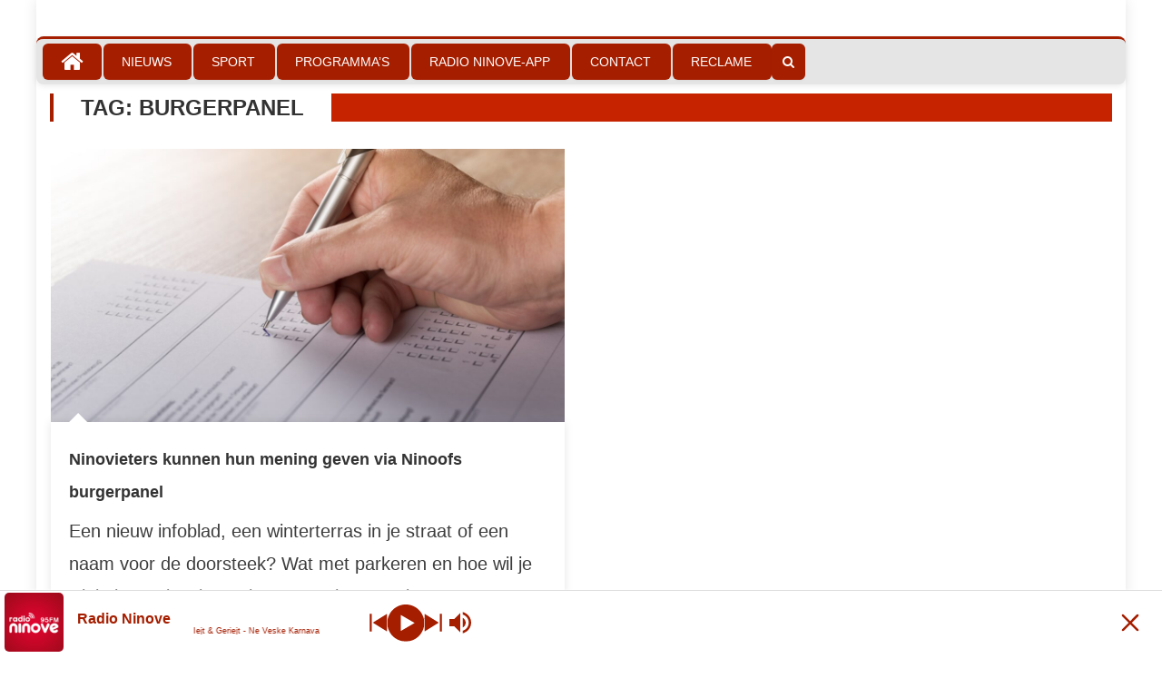

--- FILE ---
content_type: text/html; charset=UTF-8
request_url: https://www.radioninove.be/tag/burgerpanel/
body_size: 21280
content:
<!DOCTYPE html>
<html lang="nl-BE">
<head>
    <meta charset="UTF-8">
    <meta name="viewport" content="width=device-width, initial-scale=1">
    <link rel="profile" href="https://gmpg.org/xfn/11">
    <link rel="pingback" href="https://www.radioninove.be/xmlrpc.php">
    <meta name='robots' content='index, follow, max-image-preview:large, max-snippet:-1, max-video-preview:-1' />

	<!-- This site is optimized with the Yoast SEO plugin v26.8 - https://yoast.com/product/yoast-seo-wordpress/ -->
	<title>Burgerpanel Archieven - Radio Ninove</title>
	<link rel="canonical" href="https://www.radioninove.be/tag/burgerpanel/" />
	<meta property="og:locale" content="nl_BE" />
	<meta property="og:type" content="article" />
	<meta property="og:title" content="Burgerpanel Archieven - Radio Ninove" />
	<meta property="og:url" content="https://www.radioninove.be/tag/burgerpanel/" />
	<meta property="og:site_name" content="Radio Ninove" />
	<meta name="twitter:card" content="summary_large_image" />
	<script type="application/ld+json" class="yoast-schema-graph">{"@context":"https://schema.org","@graph":[{"@type":"CollectionPage","@id":"https://www.radioninove.be/tag/burgerpanel/","url":"https://www.radioninove.be/tag/burgerpanel/","name":"Burgerpanel Archieven - Radio Ninove","isPartOf":{"@id":"https://www.radioninove.be/#website"},"primaryImageOfPage":{"@id":"https://www.radioninove.be/tag/burgerpanel/#primaryimage"},"image":{"@id":"https://www.radioninove.be/tag/burgerpanel/#primaryimage"},"thumbnailUrl":"https://www.radioninove.be/wp-content/uploads/2021/04/writing-hand-pen-finger-paper-vote-544817-pxhere.com_.jpg","breadcrumb":{"@id":"https://www.radioninove.be/tag/burgerpanel/#breadcrumb"},"inLanguage":"nl-BE"},{"@type":"ImageObject","inLanguage":"nl-BE","@id":"https://www.radioninove.be/tag/burgerpanel/#primaryimage","url":"https://www.radioninove.be/wp-content/uploads/2021/04/writing-hand-pen-finger-paper-vote-544817-pxhere.com_.jpg","contentUrl":"https://www.radioninove.be/wp-content/uploads/2021/04/writing-hand-pen-finger-paper-vote-544817-pxhere.com_.jpg","width":1620,"height":1080,"caption":"© PxHere"},{"@type":"BreadcrumbList","@id":"https://www.radioninove.be/tag/burgerpanel/#breadcrumb","itemListElement":[{"@type":"ListItem","position":1,"name":"Home","item":"https://www.radioninove.be/"},{"@type":"ListItem","position":2,"name":"Burgerpanel"}]},{"@type":"WebSite","@id":"https://www.radioninove.be/#website","url":"https://www.radioninove.be/","name":"Radio Ninove","description":"Radio Ninove","publisher":{"@id":"https://www.radioninove.be/#organization"},"potentialAction":[{"@type":"SearchAction","target":{"@type":"EntryPoint","urlTemplate":"https://www.radioninove.be/?s={search_term_string}"},"query-input":{"@type":"PropertyValueSpecification","valueRequired":true,"valueName":"search_term_string"}}],"inLanguage":"nl-BE"},{"@type":"Organization","@id":"https://www.radioninove.be/#organization","name":"Radio Ninove","url":"https://www.radioninove.be/","logo":{"@type":"ImageObject","inLanguage":"nl-BE","@id":"https://www.radioninove.be/#/schema/logo/image/","url":"https://www.radioninove.be/wp-content/uploads/2021/01/RadioNinove_Logo-1024x724.png","contentUrl":"https://www.radioninove.be/wp-content/uploads/2021/01/RadioNinove_Logo-1024x724.png","width":1024,"height":724,"caption":"Radio Ninove"},"image":{"@id":"https://www.radioninove.be/#/schema/logo/image/"},"sameAs":["https://www.facebook.com/radioninove"]}]}</script>
	<!-- / Yoast SEO plugin. -->


<link rel='dns-prefetch' href='//cdn.jsdelivr.net' />
<link rel='dns-prefetch' href='//cdn.plyr.io' />
<link rel='dns-prefetch' href='//fonts.googleapis.com' />
<link rel="alternate" type="application/rss+xml" title="Radio Ninove &raquo; feed" href="https://www.radioninove.be/feed/" />
<link rel="alternate" type="application/rss+xml" title="Radio Ninove &raquo; reactiesfeed" href="https://www.radioninove.be/comments/feed/" />
<link rel="alternate" type="text/calendar" title="Radio Ninove &raquo; iCal feed" href="https://www.radioninove.be/agenda/?ical=1" />
<link rel="alternate" type="application/rss+xml" title="Radio Ninove &raquo; Burgerpanel tagfeed" href="https://www.radioninove.be/tag/burgerpanel/feed/" />
<style id='wp-img-auto-sizes-contain-inline-css' type='text/css'>
img:is([sizes=auto i],[sizes^="auto," i]){contain-intrinsic-size:3000px 1500px}
/*# sourceURL=wp-img-auto-sizes-contain-inline-css */
</style>
<link rel='stylesheet' id='twb-open-sans-css' href='https://fonts.googleapis.com/css?family=Open+Sans%3A300%2C400%2C500%2C600%2C700%2C800&#038;display=swap&#038;ver=533b826cbc9603dbfa27a29e7de927ef' type='text/css' media='all' />
<link rel='stylesheet' id='twb-global-css' href='https://usercontent.one/wp/www.radioninove.be/wp-content/plugins/slider-wd/booster/assets/css/global.css?ver=1.0.0&media=1768646972' type='text/css' media='all' />
<style id='wp-emoji-styles-inline-css' type='text/css'>

	img.wp-smiley, img.emoji {
		display: inline !important;
		border: none !important;
		box-shadow: none !important;
		height: 1em !important;
		width: 1em !important;
		margin: 0 0.07em !important;
		vertical-align: -0.1em !important;
		background: none !important;
		padding: 0 !important;
	}
/*# sourceURL=wp-emoji-styles-inline-css */
</style>
<link rel='stylesheet' id='wp-block-library-css' href='https://www.radioninove.be/wp-includes/css/dist/block-library/style.min.css?ver=533b826cbc9603dbfa27a29e7de927ef' type='text/css' media='all' />
<style id='global-styles-inline-css' type='text/css'>
:root{--wp--preset--aspect-ratio--square: 1;--wp--preset--aspect-ratio--4-3: 4/3;--wp--preset--aspect-ratio--3-4: 3/4;--wp--preset--aspect-ratio--3-2: 3/2;--wp--preset--aspect-ratio--2-3: 2/3;--wp--preset--aspect-ratio--16-9: 16/9;--wp--preset--aspect-ratio--9-16: 9/16;--wp--preset--color--black: #000000;--wp--preset--color--cyan-bluish-gray: #abb8c3;--wp--preset--color--white: #ffffff;--wp--preset--color--pale-pink: #f78da7;--wp--preset--color--vivid-red: #cf2e2e;--wp--preset--color--luminous-vivid-orange: #ff6900;--wp--preset--color--luminous-vivid-amber: #fcb900;--wp--preset--color--light-green-cyan: #7bdcb5;--wp--preset--color--vivid-green-cyan: #00d084;--wp--preset--color--pale-cyan-blue: #8ed1fc;--wp--preset--color--vivid-cyan-blue: #0693e3;--wp--preset--color--vivid-purple: #9b51e0;--wp--preset--gradient--vivid-cyan-blue-to-vivid-purple: linear-gradient(135deg,rgb(6,147,227) 0%,rgb(155,81,224) 100%);--wp--preset--gradient--light-green-cyan-to-vivid-green-cyan: linear-gradient(135deg,rgb(122,220,180) 0%,rgb(0,208,130) 100%);--wp--preset--gradient--luminous-vivid-amber-to-luminous-vivid-orange: linear-gradient(135deg,rgb(252,185,0) 0%,rgb(255,105,0) 100%);--wp--preset--gradient--luminous-vivid-orange-to-vivid-red: linear-gradient(135deg,rgb(255,105,0) 0%,rgb(207,46,46) 100%);--wp--preset--gradient--very-light-gray-to-cyan-bluish-gray: linear-gradient(135deg,rgb(238,238,238) 0%,rgb(169,184,195) 100%);--wp--preset--gradient--cool-to-warm-spectrum: linear-gradient(135deg,rgb(74,234,220) 0%,rgb(151,120,209) 20%,rgb(207,42,186) 40%,rgb(238,44,130) 60%,rgb(251,105,98) 80%,rgb(254,248,76) 100%);--wp--preset--gradient--blush-light-purple: linear-gradient(135deg,rgb(255,206,236) 0%,rgb(152,150,240) 100%);--wp--preset--gradient--blush-bordeaux: linear-gradient(135deg,rgb(254,205,165) 0%,rgb(254,45,45) 50%,rgb(107,0,62) 100%);--wp--preset--gradient--luminous-dusk: linear-gradient(135deg,rgb(255,203,112) 0%,rgb(199,81,192) 50%,rgb(65,88,208) 100%);--wp--preset--gradient--pale-ocean: linear-gradient(135deg,rgb(255,245,203) 0%,rgb(182,227,212) 50%,rgb(51,167,181) 100%);--wp--preset--gradient--electric-grass: linear-gradient(135deg,rgb(202,248,128) 0%,rgb(113,206,126) 100%);--wp--preset--gradient--midnight: linear-gradient(135deg,rgb(2,3,129) 0%,rgb(40,116,252) 100%);--wp--preset--font-size--small: 13px;--wp--preset--font-size--medium: 20px;--wp--preset--font-size--large: 36px;--wp--preset--font-size--x-large: 42px;--wp--preset--spacing--20: 0.44rem;--wp--preset--spacing--30: 0.67rem;--wp--preset--spacing--40: 1rem;--wp--preset--spacing--50: 1.5rem;--wp--preset--spacing--60: 2.25rem;--wp--preset--spacing--70: 3.38rem;--wp--preset--spacing--80: 5.06rem;--wp--preset--shadow--natural: 6px 6px 9px rgba(0, 0, 0, 0.2);--wp--preset--shadow--deep: 12px 12px 50px rgba(0, 0, 0, 0.4);--wp--preset--shadow--sharp: 6px 6px 0px rgba(0, 0, 0, 0.2);--wp--preset--shadow--outlined: 6px 6px 0px -3px rgb(255, 255, 255), 6px 6px rgb(0, 0, 0);--wp--preset--shadow--crisp: 6px 6px 0px rgb(0, 0, 0);}:where(.is-layout-flex){gap: 0.5em;}:where(.is-layout-grid){gap: 0.5em;}body .is-layout-flex{display: flex;}.is-layout-flex{flex-wrap: wrap;align-items: center;}.is-layout-flex > :is(*, div){margin: 0;}body .is-layout-grid{display: grid;}.is-layout-grid > :is(*, div){margin: 0;}:where(.wp-block-columns.is-layout-flex){gap: 2em;}:where(.wp-block-columns.is-layout-grid){gap: 2em;}:where(.wp-block-post-template.is-layout-flex){gap: 1.25em;}:where(.wp-block-post-template.is-layout-grid){gap: 1.25em;}.has-black-color{color: var(--wp--preset--color--black) !important;}.has-cyan-bluish-gray-color{color: var(--wp--preset--color--cyan-bluish-gray) !important;}.has-white-color{color: var(--wp--preset--color--white) !important;}.has-pale-pink-color{color: var(--wp--preset--color--pale-pink) !important;}.has-vivid-red-color{color: var(--wp--preset--color--vivid-red) !important;}.has-luminous-vivid-orange-color{color: var(--wp--preset--color--luminous-vivid-orange) !important;}.has-luminous-vivid-amber-color{color: var(--wp--preset--color--luminous-vivid-amber) !important;}.has-light-green-cyan-color{color: var(--wp--preset--color--light-green-cyan) !important;}.has-vivid-green-cyan-color{color: var(--wp--preset--color--vivid-green-cyan) !important;}.has-pale-cyan-blue-color{color: var(--wp--preset--color--pale-cyan-blue) !important;}.has-vivid-cyan-blue-color{color: var(--wp--preset--color--vivid-cyan-blue) !important;}.has-vivid-purple-color{color: var(--wp--preset--color--vivid-purple) !important;}.has-black-background-color{background-color: var(--wp--preset--color--black) !important;}.has-cyan-bluish-gray-background-color{background-color: var(--wp--preset--color--cyan-bluish-gray) !important;}.has-white-background-color{background-color: var(--wp--preset--color--white) !important;}.has-pale-pink-background-color{background-color: var(--wp--preset--color--pale-pink) !important;}.has-vivid-red-background-color{background-color: var(--wp--preset--color--vivid-red) !important;}.has-luminous-vivid-orange-background-color{background-color: var(--wp--preset--color--luminous-vivid-orange) !important;}.has-luminous-vivid-amber-background-color{background-color: var(--wp--preset--color--luminous-vivid-amber) !important;}.has-light-green-cyan-background-color{background-color: var(--wp--preset--color--light-green-cyan) !important;}.has-vivid-green-cyan-background-color{background-color: var(--wp--preset--color--vivid-green-cyan) !important;}.has-pale-cyan-blue-background-color{background-color: var(--wp--preset--color--pale-cyan-blue) !important;}.has-vivid-cyan-blue-background-color{background-color: var(--wp--preset--color--vivid-cyan-blue) !important;}.has-vivid-purple-background-color{background-color: var(--wp--preset--color--vivid-purple) !important;}.has-black-border-color{border-color: var(--wp--preset--color--black) !important;}.has-cyan-bluish-gray-border-color{border-color: var(--wp--preset--color--cyan-bluish-gray) !important;}.has-white-border-color{border-color: var(--wp--preset--color--white) !important;}.has-pale-pink-border-color{border-color: var(--wp--preset--color--pale-pink) !important;}.has-vivid-red-border-color{border-color: var(--wp--preset--color--vivid-red) !important;}.has-luminous-vivid-orange-border-color{border-color: var(--wp--preset--color--luminous-vivid-orange) !important;}.has-luminous-vivid-amber-border-color{border-color: var(--wp--preset--color--luminous-vivid-amber) !important;}.has-light-green-cyan-border-color{border-color: var(--wp--preset--color--light-green-cyan) !important;}.has-vivid-green-cyan-border-color{border-color: var(--wp--preset--color--vivid-green-cyan) !important;}.has-pale-cyan-blue-border-color{border-color: var(--wp--preset--color--pale-cyan-blue) !important;}.has-vivid-cyan-blue-border-color{border-color: var(--wp--preset--color--vivid-cyan-blue) !important;}.has-vivid-purple-border-color{border-color: var(--wp--preset--color--vivid-purple) !important;}.has-vivid-cyan-blue-to-vivid-purple-gradient-background{background: var(--wp--preset--gradient--vivid-cyan-blue-to-vivid-purple) !important;}.has-light-green-cyan-to-vivid-green-cyan-gradient-background{background: var(--wp--preset--gradient--light-green-cyan-to-vivid-green-cyan) !important;}.has-luminous-vivid-amber-to-luminous-vivid-orange-gradient-background{background: var(--wp--preset--gradient--luminous-vivid-amber-to-luminous-vivid-orange) !important;}.has-luminous-vivid-orange-to-vivid-red-gradient-background{background: var(--wp--preset--gradient--luminous-vivid-orange-to-vivid-red) !important;}.has-very-light-gray-to-cyan-bluish-gray-gradient-background{background: var(--wp--preset--gradient--very-light-gray-to-cyan-bluish-gray) !important;}.has-cool-to-warm-spectrum-gradient-background{background: var(--wp--preset--gradient--cool-to-warm-spectrum) !important;}.has-blush-light-purple-gradient-background{background: var(--wp--preset--gradient--blush-light-purple) !important;}.has-blush-bordeaux-gradient-background{background: var(--wp--preset--gradient--blush-bordeaux) !important;}.has-luminous-dusk-gradient-background{background: var(--wp--preset--gradient--luminous-dusk) !important;}.has-pale-ocean-gradient-background{background: var(--wp--preset--gradient--pale-ocean) !important;}.has-electric-grass-gradient-background{background: var(--wp--preset--gradient--electric-grass) !important;}.has-midnight-gradient-background{background: var(--wp--preset--gradient--midnight) !important;}.has-small-font-size{font-size: var(--wp--preset--font-size--small) !important;}.has-medium-font-size{font-size: var(--wp--preset--font-size--medium) !important;}.has-large-font-size{font-size: var(--wp--preset--font-size--large) !important;}.has-x-large-font-size{font-size: var(--wp--preset--font-size--x-large) !important;}
/*# sourceURL=global-styles-inline-css */
</style>

<style id='classic-theme-styles-inline-css' type='text/css'>
/*! This file is auto-generated */
.wp-block-button__link{color:#fff;background-color:#32373c;border-radius:9999px;box-shadow:none;text-decoration:none;padding:calc(.667em + 2px) calc(1.333em + 2px);font-size:1.125em}.wp-block-file__button{background:#32373c;color:#fff;text-decoration:none}
/*# sourceURL=/wp-includes/css/classic-themes.min.css */
</style>
<link rel='stylesheet' id='videojs-css' href='https://usercontent.one/wp/www.radioninove.be/wp-content/plugins/hls-player/public/css/video-js.min.css?ver=1.0.11&media=1768646972' type='text/css' media='all' />
<link rel='stylesheet' id='plyr-css-css' href='https://cdn.plyr.io/3.7.8/plyr.css?ver=533b826cbc9603dbfa27a29e7de927ef' type='text/css' media='all' />
<link rel='stylesheet' id='font-awesome-css' href='https://usercontent.one/wp/www.radioninove.be/wp-content/themes/eggnews/assets/lib/font-awesome/css/font-awesome.min.css?ver=4.7.0&media=1768646972' type='text/css' media='all' />
<link rel='stylesheet' id='eggnews-google-font-css' href='https://fonts.googleapis.com/css?family=Poppins&#038;ver=533b826cbc9603dbfa27a29e7de927ef' type='text/css' media='all' />
<link rel='stylesheet' id='eggnews-style-1-css' href='https://usercontent.one/wp/www.radioninove.be/wp-content/themes/eggnews/assets/css/eggnews.css?ver=1.4.19&media=1768646972' type='text/css' media='all' />
<link rel='stylesheet' id='eggnews-style-css' href='https://usercontent.one/wp/www.radioninove.be/wp-content/themes/eggnews/style.css?ver=1.4.19&media=1768646972' type='text/css' media='all' />
<link rel='stylesheet' id='eggnews-responsive-css' href='https://usercontent.one/wp/www.radioninove.be/wp-content/themes/eggnews/assets/css/eggnews-responsive.css?ver=1.4.19&media=1768646972' type='text/css' media='all' />
<link rel='stylesheet' id='rsfv-fallback-css' href='https://usercontent.one/wp/www.radioninove.be/wp-content/plugins/really-simple-featured-video/includes/Compatibility/Themes/Fallback/styles.css?media=1768646972?ver=1768158095' type='text/css' media='all' />
<link rel='stylesheet' id='fancybox-css' href='https://usercontent.one/wp/www.radioninove.be/wp-content/plugins/easy-fancybox/fancybox/1.5.4/jquery.fancybox.min.css?media=1768646972?ver=533b826cbc9603dbfa27a29e7de927ef' type='text/css' media='screen' />
<script type="text/javascript" src="https://www.radioninove.be/wp-includes/js/jquery/jquery.min.js?ver=3.7.1" id="jquery-core-js"></script>
<script type="text/javascript" src="https://www.radioninove.be/wp-includes/js/jquery/jquery-migrate.min.js?ver=3.4.1" id="jquery-migrate-js"></script>
<script type="text/javascript" src="https://usercontent.one/wp/www.radioninove.be/wp-content/plugins/slider-wd/booster/assets/js/circle-progress.js?ver=1.2.2&media=1768646972" id="twb-circle-js"></script>
<script type="text/javascript" id="twb-global-js-extra">
/* <![CDATA[ */
var twb = {"nonce":"468abade63","ajax_url":"https://www.radioninove.be/wp-admin/admin-ajax.php","plugin_url":"https://www.radioninove.be/wp-content/plugins/slider-wd/booster","href":"https://www.radioninove.be/wp-admin/admin.php?page=twb_slider_wd"};
var twb = {"nonce":"468abade63","ajax_url":"https://www.radioninove.be/wp-admin/admin-ajax.php","plugin_url":"https://www.radioninove.be/wp-content/plugins/slider-wd/booster","href":"https://www.radioninove.be/wp-admin/admin.php?page=twb_slider_wd"};
//# sourceURL=twb-global-js-extra
/* ]]> */
</script>
<script type="text/javascript" src="https://usercontent.one/wp/www.radioninove.be/wp-content/plugins/slider-wd/booster/assets/js/global.js?ver=1.0.0&media=1768646972" id="twb-global-js"></script>
<script type="text/javascript" src="https://usercontent.one/wp/www.radioninove.be/wp-content/plugins/hls-player/public/js/video.min.js?ver=1.0.11&media=1768646972" id="videojs-js"></script>
<link rel="https://api.w.org/" href="https://www.radioninove.be/wp-json/" /><link rel="alternate" title="JSON" type="application/json" href="https://www.radioninove.be/wp-json/wp/v2/tags/1071" /><link rel="EditURI" type="application/rsd+xml" title="RSD" href="https://www.radioninove.be/xmlrpc.php?rsd" />

<style>[class*=" icon-oc-"],[class^=icon-oc-]{speak:none;font-style:normal;font-weight:400;font-variant:normal;text-transform:none;line-height:1;-webkit-font-smoothing:antialiased;-moz-osx-font-smoothing:grayscale}.icon-oc-one-com-white-32px-fill:before{content:"901"}.icon-oc-one-com:before{content:"900"}#one-com-icon,.toplevel_page_onecom-wp .wp-menu-image{speak:none;display:flex;align-items:center;justify-content:center;text-transform:none;line-height:1;-webkit-font-smoothing:antialiased;-moz-osx-font-smoothing:grayscale}.onecom-wp-admin-bar-item>a,.toplevel_page_onecom-wp>.wp-menu-name{font-size:16px;font-weight:400;line-height:1}.toplevel_page_onecom-wp>.wp-menu-name img{width:69px;height:9px;}.wp-submenu-wrap.wp-submenu>.wp-submenu-head>img{width:88px;height:auto}.onecom-wp-admin-bar-item>a img{height:7px!important}.onecom-wp-admin-bar-item>a img,.toplevel_page_onecom-wp>.wp-menu-name img{opacity:.8}.onecom-wp-admin-bar-item.hover>a img,.toplevel_page_onecom-wp.wp-has-current-submenu>.wp-menu-name img,li.opensub>a.toplevel_page_onecom-wp>.wp-menu-name img{opacity:1}#one-com-icon:before,.onecom-wp-admin-bar-item>a:before,.toplevel_page_onecom-wp>.wp-menu-image:before{content:'';position:static!important;background-color:rgba(240,245,250,.4);border-radius:102px;width:18px;height:18px;padding:0!important}.onecom-wp-admin-bar-item>a:before{width:14px;height:14px}.onecom-wp-admin-bar-item.hover>a:before,.toplevel_page_onecom-wp.opensub>a>.wp-menu-image:before,.toplevel_page_onecom-wp.wp-has-current-submenu>.wp-menu-image:before{background-color:#76b82a}.onecom-wp-admin-bar-item>a{display:inline-flex!important;align-items:center;justify-content:center}#one-com-logo-wrapper{font-size:4em}#one-com-icon{vertical-align:middle}.imagify-welcome{display:none !important;}</style><meta name="onesignal-plugin" content="wordpress-3.8.0">
  <script src="https://cdn.onesignal.com/sdks/web/v16/OneSignalSDK.page.js" defer></script>
  <script>
          window.OneSignalDeferred = window.OneSignalDeferred || [];
          OneSignalDeferred.push(async function(OneSignal) {
            await OneSignal.init({
              appId: "bf917c6a-3659-4205-bd0c-64cb0329ea28",
              serviceWorkerOverrideForTypical: true,
              path: "https://www.radioninove.be/wp-content/plugins/onesignal-free-web-push-notifications/sdk_files/",
              serviceWorkerParam: { scope: "/wp-content/plugins/onesignal-free-web-push-notifications/sdk_files/push/onesignal/" },
              serviceWorkerPath: "OneSignalSDKWorker.js",
            });
          });

          // Unregister the legacy OneSignal service worker to prevent scope conflicts
          if (navigator.serviceWorker) {
            navigator.serviceWorker.getRegistrations().then((registrations) => {
              // Iterate through all registered service workers
              registrations.forEach((registration) => {
                // Check the script URL to identify the specific service worker
                if (registration.active && registration.active.scriptURL.includes('OneSignalSDKWorker.js.php')) {
                  // Unregister the service worker
                  registration.unregister().then((success) => {
                    if (success) {
                      console.log('OneSignalSW: Successfully unregistered:', registration.active.scriptURL);
                    } else {
                      console.log('OneSignalSW: Failed to unregister:', registration.active.scriptURL);
                    }
                  });
                }
              });
            }).catch((error) => {
              console.error('Error fetching service worker registrations:', error);
            });
        }
        </script>
<meta name="generator" content="performance-lab 4.0.1; plugins: webp-uploads">
<meta name="generator" content="webp-uploads 2.6.1">
<meta name="tec-api-version" content="v1"><meta name="tec-api-origin" content="https://www.radioninove.be"><link rel="alternate" href="https://www.radioninove.be/wp-json/tribe/events/v1/events/?tags=burgerpanel" /><!-- Analytics by WP Statistics - https://wp-statistics.com -->
		<style type="text/css">
			.category-button.teg-cat-522 a { background: #a51e00}
.category-button.teg-cat-522 a:hover { background: #730000}
.block-header.teg-cat-522 { border-left: 2px solid #a51e00 }
.rtl .block-header.teg-cat-522 { border-left: none; border-right: 2px solid #a51e00 }
.archive .page-header.teg-cat-522 { border-left: 4px solid #a51e00 }
.rtl.archive .page-header.teg-cat-522 { border-left: none; border-right: 4px solid #a51e00 }
#site-navigation ul li.teg-cat-522 { border-bottom-color: #a51e00 }
.category-button.teg-cat-337 a { background: #a51e00}
.category-button.teg-cat-337 a:hover { background: #730000}
.block-header.teg-cat-337 { border-left: 2px solid #a51e00 }
.rtl .block-header.teg-cat-337 { border-left: none; border-right: 2px solid #a51e00 }
.archive .page-header.teg-cat-337 { border-left: 4px solid #a51e00 }
.rtl.archive .page-header.teg-cat-337 { border-left: none; border-right: 4px solid #a51e00 }
#site-navigation ul li.teg-cat-337 { border-bottom-color: #a51e00 }
.category-button.teg-cat-346 a { background: #a51e00}
.category-button.teg-cat-346 a:hover { background: #730000}
.block-header.teg-cat-346 { border-left: 2px solid #a51e00 }
.rtl .block-header.teg-cat-346 { border-left: none; border-right: 2px solid #a51e00 }
.archive .page-header.teg-cat-346 { border-left: 4px solid #a51e00 }
.rtl.archive .page-header.teg-cat-346 { border-left: none; border-right: 4px solid #a51e00 }
#site-navigation ul li.teg-cat-346 { border-bottom-color: #a51e00 }
.category-button.teg-cat-338 a { background: #a51e00}
.category-button.teg-cat-338 a:hover { background: #730000}
.block-header.teg-cat-338 { border-left: 2px solid #a51e00 }
.rtl .block-header.teg-cat-338 { border-left: none; border-right: 2px solid #a51e00 }
.archive .page-header.teg-cat-338 { border-left: 4px solid #a51e00 }
.rtl.archive .page-header.teg-cat-338 { border-left: none; border-right: 4px solid #a51e00 }
#site-navigation ul li.teg-cat-338 { border-bottom-color: #a51e00 }
.category-button.teg-cat-2660 a { background: #a51e00}
.category-button.teg-cat-2660 a:hover { background: #730000}
.block-header.teg-cat-2660 { border-left: 2px solid #a51e00 }
.rtl .block-header.teg-cat-2660 { border-left: none; border-right: 2px solid #a51e00 }
.archive .page-header.teg-cat-2660 { border-left: 4px solid #a51e00 }
.rtl.archive .page-header.teg-cat-2660 { border-left: none; border-right: 4px solid #a51e00 }
#site-navigation ul li.teg-cat-2660 { border-bottom-color: #a51e00 }
.category-button.teg-cat-438 a { background: #a51e00}
.category-button.teg-cat-438 a:hover { background: #730000}
.block-header.teg-cat-438 { border-left: 2px solid #a51e00 }
.rtl .block-header.teg-cat-438 { border-left: none; border-right: 2px solid #a51e00 }
.archive .page-header.teg-cat-438 { border-left: 4px solid #a51e00 }
.rtl.archive .page-header.teg-cat-438 { border-left: none; border-right: 4px solid #a51e00 }
#site-navigation ul li.teg-cat-438 { border-bottom-color: #a51e00 }
.category-button.teg-cat-339 a { background: #a51e00}
.category-button.teg-cat-339 a:hover { background: #730000}
.block-header.teg-cat-339 { border-left: 2px solid #a51e00 }
.rtl .block-header.teg-cat-339 { border-left: none; border-right: 2px solid #a51e00 }
.archive .page-header.teg-cat-339 { border-left: 4px solid #a51e00 }
.rtl.archive .page-header.teg-cat-339 { border-left: none; border-right: 4px solid #a51e00 }
#site-navigation ul li.teg-cat-339 { border-bottom-color: #a51e00 }
.category-button.teg-cat-344 a { background: #a51e00}
.category-button.teg-cat-344 a:hover { background: #730000}
.block-header.teg-cat-344 { border-left: 2px solid #a51e00 }
.rtl .block-header.teg-cat-344 { border-left: none; border-right: 2px solid #a51e00 }
.archive .page-header.teg-cat-344 { border-left: 4px solid #a51e00 }
.rtl.archive .page-header.teg-cat-344 { border-left: none; border-right: 4px solid #a51e00 }
#site-navigation ul li.teg-cat-344 { border-bottom-color: #a51e00 }
.category-button.teg-cat-340 a { background: #a51e00}
.category-button.teg-cat-340 a:hover { background: #730000}
.block-header.teg-cat-340 { border-left: 2px solid #a51e00 }
.rtl .block-header.teg-cat-340 { border-left: none; border-right: 2px solid #a51e00 }
.archive .page-header.teg-cat-340 { border-left: 4px solid #a51e00 }
.rtl.archive .page-header.teg-cat-340 { border-left: none; border-right: 4px solid #a51e00 }
#site-navigation ul li.teg-cat-340 { border-bottom-color: #a51e00 }
.category-button.teg-cat-345 a { background: #a51e00}
.category-button.teg-cat-345 a:hover { background: #730000}
.block-header.teg-cat-345 { border-left: 2px solid #a51e00 }
.rtl .block-header.teg-cat-345 { border-left: none; border-right: 2px solid #a51e00 }
.archive .page-header.teg-cat-345 { border-left: 4px solid #a51e00 }
.rtl.archive .page-header.teg-cat-345 { border-left: none; border-right: 4px solid #a51e00 }
#site-navigation ul li.teg-cat-345 { border-bottom-color: #a51e00 }
.category-button.teg-cat-319 a { background: #a51e00}
.category-button.teg-cat-319 a:hover { background: #730000}
.block-header.teg-cat-319 { border-left: 2px solid #a51e00 }
.rtl .block-header.teg-cat-319 { border-left: none; border-right: 2px solid #a51e00 }
.archive .page-header.teg-cat-319 { border-left: 4px solid #a51e00 }
.rtl.archive .page-header.teg-cat-319 { border-left: none; border-right: 4px solid #a51e00 }
#site-navigation ul li.teg-cat-319 { border-bottom-color: #a51e00 }
.category-button.teg-cat-299 a { background: #a51e00}
.category-button.teg-cat-299 a:hover { background: #730000}
.block-header.teg-cat-299 { border-left: 2px solid #a51e00 }
.rtl .block-header.teg-cat-299 { border-left: none; border-right: 2px solid #a51e00 }
.archive .page-header.teg-cat-299 { border-left: 4px solid #a51e00 }
.rtl.archive .page-header.teg-cat-299 { border-left: none; border-right: 4px solid #a51e00 }
#site-navigation ul li.teg-cat-299 { border-bottom-color: #a51e00 }
.category-button.teg-cat-341 a { background: #a51e00}
.category-button.teg-cat-341 a:hover { background: #730000}
.block-header.teg-cat-341 { border-left: 2px solid #a51e00 }
.rtl .block-header.teg-cat-341 { border-left: none; border-right: 2px solid #a51e00 }
.archive .page-header.teg-cat-341 { border-left: 4px solid #a51e00 }
.rtl.archive .page-header.teg-cat-341 { border-left: none; border-right: 4px solid #a51e00 }
#site-navigation ul li.teg-cat-341 { border-bottom-color: #a51e00 }
.category-button.teg-cat-347 a { background: #a51e00}
.category-button.teg-cat-347 a:hover { background: #730000}
.block-header.teg-cat-347 { border-left: 2px solid #a51e00 }
.rtl .block-header.teg-cat-347 { border-left: none; border-right: 2px solid #a51e00 }
.archive .page-header.teg-cat-347 { border-left: 4px solid #a51e00 }
.rtl.archive .page-header.teg-cat-347 { border-left: none; border-right: 4px solid #a51e00 }
#site-navigation ul li.teg-cat-347 { border-bottom-color: #a51e00 }
.category-button.teg-cat-343 a { background: #a51e00}
.category-button.teg-cat-343 a:hover { background: #730000}
.block-header.teg-cat-343 { border-left: 2px solid #a51e00 }
.rtl .block-header.teg-cat-343 { border-left: none; border-right: 2px solid #a51e00 }
.archive .page-header.teg-cat-343 { border-left: 4px solid #a51e00 }
.rtl.archive .page-header.teg-cat-343 { border-left: none; border-right: 4px solid #a51e00 }
#site-navigation ul li.teg-cat-343 { border-bottom-color: #a51e00 }
.category-button.teg-cat-298 a { background: #a51e00}
.category-button.teg-cat-298 a:hover { background: #730000}
.block-header.teg-cat-298 { border-left: 2px solid #a51e00 }
.rtl .block-header.teg-cat-298 { border-left: none; border-right: 2px solid #a51e00 }
.archive .page-header.teg-cat-298 { border-left: 4px solid #a51e00 }
.rtl.archive .page-header.teg-cat-298 { border-left: none; border-right: 4px solid #a51e00 }
#site-navigation ul li.teg-cat-298 { border-bottom-color: #a51e00 }
.category-button.teg-cat-2409 a { background: #a51e00}
.category-button.teg-cat-2409 a:hover { background: #730000}
.block-header.teg-cat-2409 { border-left: 2px solid #a51e00 }
.rtl .block-header.teg-cat-2409 { border-left: none; border-right: 2px solid #a51e00 }
.archive .page-header.teg-cat-2409 { border-left: 4px solid #a51e00 }
.rtl.archive .page-header.teg-cat-2409 { border-left: none; border-right: 4px solid #a51e00 }
#site-navigation ul li.teg-cat-2409 { border-bottom-color: #a51e00 }
.category-button.teg-cat-342 a { background: #a51e00}
.category-button.teg-cat-342 a:hover { background: #730000}
.block-header.teg-cat-342 { border-left: 2px solid #a51e00 }
.rtl .block-header.teg-cat-342 { border-left: none; border-right: 2px solid #a51e00 }
.archive .page-header.teg-cat-342 { border-left: 4px solid #a51e00 }
.rtl.archive .page-header.teg-cat-342 { border-left: none; border-right: 4px solid #a51e00 }
#site-navigation ul li.teg-cat-342 { border-bottom-color: #a51e00 }
.navigation .nav-links a,.bttn,button,input[type='button'],input[type='reset'],input[type='submit'],.navigation .nav-links a:hover,.bttn:hover,button,input[type='button']:hover,input[type='reset']:hover,input[type='submit']:hover,.edit-link .post-edit-link, .reply .comment-reply-link,.home-icon,.search-main,.header-search-wrapper .search-form-main .search-submit,.teg-slider-section .bx-controls a:hover,.widget_search .search-submit,.error404 .page-title,.archive.archive-classic .entry-title a:after,#teg-scrollup,.widget_tag_cloud .tagcloud a:hover,.sub-toggle,#site-navigation ul > li:hover > .sub-toggle, #site-navigation ul > li.current-menu-item .sub-toggle, #site-navigation ul > li.current-menu-ancestor .sub-toggle{ background:#a51e00} .breaking_news_wrap .bx-controls-direction a, .breaking_news_wrap .bx-controls-direction a:hover:before{color:#fff;}
.navigation .nav-links a,.bttn,button,input[type='button'],input[type='reset'],input[type='submit'],.widget_search .search-submit,.widget_tag_cloud .tagcloud a:hover{ border-color:#a51e00}
.comment-list .comment-body ,.header-search-wrapper .search-form-main{ border-top-color:#a51e00}
#site-navigation ul li,.header-search-wrapper .search-form-main:before{ border-bottom-color:#a51e00}
.archive .page-header,.block-header, .widget .widget-title-wrapper, .related-articles-wrapper .widget-title-wrapper{ border-left-color:#a51e00}
a,a:hover,a:focus,a:active,.entry-footer a:hover,.comment-author .fn .url:hover,#cancel-comment-reply-link,#cancel-comment-reply-link:before, .logged-in-as a,.top-menu ul li a:hover,#footer-navigation ul li a:hover,#site-navigation ul li a:hover,#site-navigation ul li.current-menu-item a,.teg-slider-section .slide-title a:hover,.featured-post-wrapper .featured-title a:hover,.eggnews_block_grid .post-title a:hover,.slider-meta-wrapper span:hover,.slider-meta-wrapper a:hover,.featured-meta-wrapper span:hover,.featured-meta-wrapper a:hover,.post-meta-wrapper > span:hover,.post-meta-wrapper span > a:hover ,.grid-posts-block .post-title a:hover,.list-posts-block .single-post-wrapper .post-content-wrapper .post-title a:hover,.column-posts-block .single-post-wrapper.secondary-post .post-content-wrapper .post-title a:hover,.widget a:hover::before,.widget li:hover::before,.entry-title a:hover,.entry-meta span a:hover,.post-readmore a:hover,.archive-classic .entry-title a:hover,
            .archive-columns .entry-title a:hover,.related-posts-wrapper .post-title a:hover, .widget .widget-title a:hover,.related-articles-wrapper .related-title a:hover { color:#a51e00}
#content .block-header,#content .widget .widget-title-wrapper,#content .related-articles-wrapper .widget-title-wrapper {background-color: #c62400;}
.block-header .block-title, .widget .widget-title, .related-articles-wrapper .related-title {background-color: #a51e00;}
.block-header, .widget .widget-title-wrapper, .related-articles-wrapper .widget-title-wrapper {border-left-color: #a51e00;border-bottom-color: #a51e00}
#content .block-header .block-title:after, #content .widget .widget-title:after, #content .related-articles-wrapper .related-title:after {border-bottom-color: #a51e00;border-bottom-color: #a51e00}
.archive .page-header {background-color: #c62400}
#site-navigation ul li.current-menu-item a,.bx-default-pager .bx-pager-item a.active {border-color: #a51e00}
.bottom-header-wrapper {border-color: #a51e00}
.top-menu ul li, .eggnews-ticker-wrapper ~ .top-header-section {border-color: #a51e00}
.ticker-caption, .breaking_news_wrap.fade .bx-controls-direction a.bx-next:hover, .breaking_news_wrap.fade .bx-controls-direction a.bx-prev:hover {background-color: #a51e00}
.ticker-content-wrapper .news-post a:hover, .eggnews-carousel .item .carousel-content-wrapper a:hover{color: #a51e00}
.eggnews-carousel .item .carousel-content-wrapper h3 a:hover, body .eggnews-carousel h3 a:hover, footer#colophon .eggnews-carousel h3 a:hover, footer#colophon a:hover, .widget a:hover, .breaking_news_wrap .article-content.feature_image .post-title a:hover{color: #a51e00}
.widget .owl-theme .owl-dots .owl-dot.active span{background: #a51e00}
.rtl #content .block-header .block-title::after, .rtl #content .related-articles-wrapper .related-title::after, .rtl #content .widget .widget-title::after{border-right-color: #a51e00}
		</style>
		<link rel="preconnect" href="//code.tidio.co">	<style type="text/css">
			.site-title,
		.site-description {
			position: absolute;
			clip: rect(1px, 1px, 1px, 1px);
		}
		</style>
	<style>
  .preroll-wrapper {
    max-width: 100%;
    aspect-ratio: 16/9;
    position: relative;
    margin-bottom: 1rem;
    background-color: black;
    overflow: hidden;
    cursor: pointer;
  }

  .preroll-wrapper video {
    width: 100%;
    height: 100%;
    display: none;
  }

  .preroll-thumbnail {
    width: 100%;
    height: 100%;
    object-fit: cover;
    display: block;
  }

  .play-overlay {
    position: absolute;
    inset: 0;
    display: flex;
    align-items: center;
    justify-content: center;
    z-index: 5;
    background: rgba(0, 0, 0, 0.4);
  }

  .play-overlay::before {
    content: '▶';
    font-size: 4rem;
    color: white;
  }
</style>

<script>
document.addEventListener('DOMContentLoaded', () => {
  const iframes = document.querySelectorAll('iframe[src*="youtube.com/embed"]');

  iframes.forEach((iframe) => {
    const videoIdMatch = iframe.src.match(/embed\/([a-zA-Z0-9_-]+)/);
    const videoId = videoIdMatch ? videoIdMatch[1] : null;
    if (!videoId) return;

    const wrapper = document.createElement('div');
    wrapper.className = 'preroll-wrapper';

    const thumb = document.createElement('img');
    thumb.className = 'preroll-thumbnail';
    thumb.src = `https://img.youtube.com/vi/${videoId}/hqdefault.jpg`;

    const video = document.createElement('video');
    video.src = 'https://www.radioninove.be/preroll.mp4';
    video.playsInline = true;

    const playOverlay = document.createElement('div');
    playOverlay.className = 'play-overlay';

    const parent = iframe.parentNode;
    parent.replaceChild(wrapper, iframe);

    wrapper.appendChild(thumb);
    wrapper.appendChild(video);
    wrapper.appendChild(playOverlay);

    const showIframe = () => {
      video.style.display = 'none';
      playOverlay.style.display = 'none';
      thumb.style.display = 'none';

      // Nieuwe YouTube iframe pas nu aanmaken
      const ytIframe = document.createElement('iframe');
      ytIframe.src = `https://www.youtube.com/embed/${videoId}?autoplay=1&rel=0`;
      ytIframe.allow = 'autoplay; encrypted-media';
      ytIframe.frameBorder = 0;
      ytIframe.width = '100%';
      ytIframe.height = '100%';

      wrapper.appendChild(ytIframe);
    };

    const startPreroll = () => {
      thumb.style.display = 'none';
      playOverlay.style.display = 'none';
      video.style.display = 'block';

      // Statistiek triggeren bij start preroll
      fetch('https://www.radioninove.be/stats_video.php', { method: 'POST' })
        .then(response => response.json())
        .then(data => console.log('Preroll stats bijgewerkt:', data))
        .catch(err => console.error('Fout bij preroll-telling:', err));

      video.play().catch(console.error);
    };

    wrapper.addEventListener('click', () => {
      if (video.style.display === 'block') return; // preroll al afspelen
      startPreroll();
    });

    video.addEventListener('ended', showIframe);
  });
});
</script>
<link rel="icon" href="https://usercontent.one/wp/www.radioninove.be/wp-content/uploads/2021/03/cropped-RadioNinove_Logo_Instagram-32x32.png?media=1768646972" sizes="32x32" />
<link rel="icon" href="https://usercontent.one/wp/www.radioninove.be/wp-content/uploads/2021/03/cropped-RadioNinove_Logo_Instagram-192x192.png?media=1768646972" sizes="192x192" />
<link rel="apple-touch-icon" href="https://usercontent.one/wp/www.radioninove.be/wp-content/uploads/2021/03/cropped-RadioNinove_Logo_Instagram-180x180.png?media=1768646972" />
<meta name="msapplication-TileImage" content="https://usercontent.one/wp/www.radioninove.be/wp-content/uploads/2021/03/cropped-RadioNinove_Logo_Instagram-270x270.png?media=1768646972" />
		<style type="text/css" id="wp-custom-css">
			@media (max-width: 768px) {
    .logo-ads-wrapper {display: none;}
}

.top-header-section {display: none;}
}


#teg-scrollup { display: none !important; }

.single-entry-meta {display: none;}
.comments-link {display: none;}
.tags-links {display:none;}
.site-info{display: none;}
.lb24-component-ad{display: none;}
.lb24-base-topbar-container{display: none;}
.post-meta-wrapper{display: none;}
.post-cat-list{display: none;}


img.custom-logo {
     max-height: 130px !important;
	   max-width: 230px !important;
}

.block-header{width: 100%; overflow: hidden; border-radius: 55px; background-color: #a51e00;}

#content .block-header, #content .widget .widget-title-wrapper {background-color: #a51e00;}

#content .related-articles-wrapper .widget-title-wrapper {background-color: #a51e00; overflow: hidden; border-radius: 10px}

.single-post-wrapper {width: 100%; max-width: 464px; max-height: 235px; overflow: hidden; border-radius: 20px; box-shadow: 0 2px 8px 0 rgba(63,69,81,0.16); position: relative; z-index: 10;}

.custom-html-widget{width: 100%; overflow: hidden; border-radius: 20px;box-shadow: 0 2px 8px 0 rgba(63,69,81,0.16);}


.widget_media_image{width: 100%; overflow: hidden; border-radius: 20px;box-shadow: 0 2px 8px 0 rgba(63,69,81,0.16);}

.single-post-image{width: 100%; overflow: hidden; border-radius: 20px;box-shadow: 0 2px 8px 0 rgba(63,69,81,0.16);}

.post-thumb-wrapper{width: 100%; overflow: hidden; border-radius: 10px;box-shadow: 0 2px 8px 0 rgba(63,69,81,0.16);}

.wp-caption {border: 0px solid #ccc; margin-bottom: 2px; max-width: 100%;}

.slides {overflow: hidden; border-radius: 20px; will-change: transform; width: 100%;}

.eggnews_block_grid .post-content-wrapper {
  background: rgba(255, 255, 255, 0);
  padding: 10px;
}

body.home .rsfv-shortcode-wrapper {
  height: 235px;
}

body.home .preroll-wrapper {
  height: 235px;
  position: relative;
}

body.home .preroll-thumbnail {
  height: 160%;
  margin-top: -50px;
}

.single-post-wrapper figure {
  pointer-events: none;
}

.single-post-wrapper *:hover {
  color: white !important;
  text-decoration: none !important;
}

.eggnews_block_grid .post-content-wrapper .post-title a {
	text-shadow: 50px 50px 50px rgba(0, 0, 0, 0.8), 100px 0px 30px rgba(0, 0, 0, 0.9), 200px 0px 15px rgba(0, 0, 0, 0), 0px 0px 20px rgba(0, 0, 0, 1);}

post-content-wrapper {
  position: relative;
  z-index: 10; /* hoger dan de video/fade */
}

.post-content-wrapper .post-title {
  position: relative;
  z-index: 11; /* extra hoog voor zekerheid */
}

h1.entry-title {font-size: 40px; font-family: Arial, Helvetica Neue, Helvetica, sans-serif; text-transform: uppercase;}

.entry-content p {font-size: 20px; font-family: Arial, Helvetica Neue, Helvetica, sans-serif;}

.entry-content h4 {font-size: 20px; font-family: Arial, Helvetica Neue, Helvetica, sans-serif; text-transform: uppercase; color: #800000;}

.entry-content ul {font-size: 20px; font-family: Arial, Helvetica Neue, Helvetica, sans-serif;}

/* ================================ */
/* Menubar volledige breedte met grijze achtergrond */
/* ================================ */
#teg-menu-wrap,
.bottom-header-wrapper {
    width: 100%;
    background: #e5e5e5; /* lichtgrijze balk */
    box-shadow: 0 2px 6px rgba(0,0,0,0.08); /* subtiele schaduw */
    border-radius: 8px; 
    padding: 5px 10px;
}

/* Flex container voor desktop: home + navigation + search */
#teg-menu-wrap .teg-container {
    display: flex;
    align-items: center;
    justify-content: flex-start;
    gap: 10px;
}

/* Flex voor home, navigation en search */
#teg-menu-wrap .home-icon,
#teg-menu-wrap .main-navigation,
#teg-menu-wrap .header-search-wrapper {
    display: flex;
    align-items: center;
}

/* ================================ */
/* Home-icoon opgemaakt zoals menu-items */
/* ================================ */
#teg-menu-wrap .home-icon a {
    background: #a51e00; /* rood kadertje */
    color: #fff !important; /* icoon wit */
    height: 40px; /* gelijke hoogte */
    line-height: 40px;
    padding: 0 20px;
    border-radius: 6px;
    box-shadow: 0 1px 3px rgba(0,0,0,0.05);
    text-decoration: none;
    display: flex;
    justify-content: center; /* icoon centreren in kadertje */
    align-items: center;
    transition: all 0.2s;
    margin-left: -8px;
}

#teg-menu-wrap .home-icon a:hover {
    background: #fff; /* hover wit */
    color: #a51e00 !important; /* icoon rood */
}

#teg-menu-wrap .home-icon a i {
    color: #fff; /* standaard wit */
    font-size: 1.2em;
}

#teg-menu-wrap .home-icon a:hover i {
    color: #a51e00; /* hover rood */
}

/* ================================ */
/* Menu-items in kadertjes (links uitgelijnd) */
/* ================================ */
#teg-menu-wrap .main-navigation ul {
    display: flex;
    flex: 1;
    gap: 10px;
    padding: 0;
    margin: 0;
    list-style: none;
    width: 100%;
}

#teg-menu-wrap .main-navigation li {
    flex: 0 0 auto; /* voorkomt dat submenu’s geblokkeerd worden */
    position: relative; /* parent van submenu */
}

#teg-menu-wrap .main-navigation a {
    background: #a51e00;
    color: #fff !important;
    height: 40px;
    line-height: 40px;
    padding: 0 20px;
    border-radius: 6px;
    box-shadow: 0 1px 3px rgba(0,0,0,0.05);
    text-decoration: none;
    display: flex;
    justify-content: flex-start;
    align-items: center;
    width: 100%;
    white-space: nowrap;
    transition: all 0.2s;
}

#teg-menu-wrap .main-navigation a:hover {
    background: #fff;
    color: #a51e00 !important;
}

/* ================================ */
/* Dropdowns / Submenu links */
#teg-menu-wrap .main-navigation ul.sub-menu {
    position: absolute; /* laat dropdowns uitsteken */
    top: 100%;
    left: 0;
    display: none; /* standaard verborgen */
    flex-direction: column;
    background: #f2f2f2;
    border-radius: 6px;
    box-shadow: 0 2px 6px rgba(0,0,0,0.1);
    z-index: 999;
    min-width: 180px;
}

#teg-menu-wrap .main-navigation li.menu-item-has-children:hover > ul.sub-menu {
    display: flex !important; /* desktop hover */
    flex-direction: column;
}

/* Mobiel: submenu openen bij klik */
@media (max-width: 768px) {
    #teg-menu-wrap .main-navigation li.menu-item-has-children:focus-within > ul.sub-menu,
    #teg-menu-wrap .main-navigation li.menu-item-has-children:active > ul.sub-menu {
        display: flex !important;
        flex-direction: column;
    }
}

/* Sub-menu links dezelfde kleur */
#teg-menu-wrap .sub-menu a {
    color: #a51e00 !important;
}

/* ================================ */
/* Search-icoon in kadertje */
/* ================================ */
#teg-menu-wrap .header-search-wrapper .search-main {
    background: #a51e00;
    color: #fff !important;
    height: 40px;
    line-height: 40px;
    border-radius: 6px;
    box-shadow: 0 1px 3px rgba(0,0,0,0.05);
    display: flex;
    justify-content: center;
    align-items: center;
    padding: 0 12px;
    cursor: pointer;
    transition: all 0.2s;
}

#teg-menu-wrap .header-search-wrapper .search-main:hover {
    background: #fff;
    color: #a51e00 !important;
}

#teg-menu-wrap .header-search-wrapper .search-main i {
    color: #fff;
}

#teg-menu-wrap .header-search-wrapper .search-main:hover i {
    color: #a51e00;
}

#teg-menu-wrap .header-search-wrapper {
    margin-left: px;
}

/* ================================ */
/* Verwijder ongewenste rode achtergrond / pseudo-elementen home */
#teg-menu-wrap .home-icon,
#teg-menu-wrap .home-icon::before,
#teg-menu-wrap .home-icon::after {
    background: transparent !important;
    border: none !important;
    box-shadow: none !important;
    padding: 0 !important;
    margin: 0 !important;
    content: none !important;
}

/* ================================ */
/* Mobiel: hamburger + dropdown menu */
@media (max-width: 768px) {
    #teg-menu-wrap .teg-container {
        justify-content: space-between;
    }

    /* Verberg originele items op mobiel */
    #teg-menu-wrap .main-navigation,
    #teg-menu-wrap .header-search-wrapper {
        display: none;
    }

    /* Checkbox hack voor toggling */
    #menu-toggle-checkbox {
        display: none;
    }

    #menu-toggle-label {
        display: flex;
        justify-content: center;
        align-items: center;
        background: #a51e00;
        color: #fff;
        height: 40px;
        width: 40px;
        border-radius: 6px;
        cursor: pointer;
        font-size: 1.5em;
    }

    /* Toon menu-items en home-icoon als checkbox checked */
    #menu-toggle-checkbox:checked + #teg-menu-wrap .main-navigation,
    #menu-toggle-checkbox:checked + #teg-menu-wrap .header-search-wrapper,
    #menu-toggle-checkbox:checked + #teg-menu-wrap .home-icon {
        display: flex;
        flex-direction: column;
        gap: 10px;
        margin-top: 10px;
        background: #f2f2f2;
        padding: 10px;
        border-radius: 8px;
    }

    #menu-toggle-checkbox:checked + #teg-menu-wrap {
        flex-direction: column;
    }

    #menu-toggle-checkbox:checked + #teg-menu-wrap .home-icon {
        order: -1; /* zet bovenaan */
    }

    #teg-menu-wrap .main-navigation ul {
        flex-direction: column;
        gap: 10px;
        width: 100%;
    }

    #teg-menu-wrap .main-navigation li {
        flex: 0 0 auto;
    }

    /* Dropdown menu-items styling gelijk aan desktop */
    #teg-menu-wrap .main-navigation a {
        background: #a51e00;
        color: #fff !important;
        height: 40px;
        line-height: 40px;
        padding: 0 20px;
        border-radius: 6px;
        box-shadow: 0 1px 3px rgba(0,0,0,0.05);
        display: flex;
        align-items: center;
        justify-content: flex-start;
        width: 100%;
        transition: all 0.2s;
    }

    #teg-menu-wrap .main-navigation a:hover {
        background: #fff;
        color: #a51e00 !important;
    }

    /* Achtergrond van menu-container */
    .menu {
        background: #f2f2f2 !important;
        padding: 10px;
    }

    /* Achtergrond van de UL */
    .menu ul {
        background: #f2f2f2 !important;
        padding: 0;
        margin: 0;
    }

    /* Menu-links zelf */
    .menu a {
        background: #a51e00;
        color: #fff !important;
        display: block;
        padding: 10px 20px;
        margin-bottom: 8px;
        text-decoration: none;
        transition: all 0.2s;
    }

    .menu a:hover {
        background: #fff;
        color: #a51e00 !important;
    }

    /* Zorg dat buttons niet te breed zijn */
    #menu-toggle-label,
    #teg-menu-wrap .main-navigation a,
    #teg-menu-wrap .header-search-wrapper .search-main {
        max-width: 150px;
        margin: 0 auto;
    }

    /* Kleine padding/marge voor visuele ruimte */
    #teg-menu-wrap .main-navigation a,
    #teg-menu-wrap .header-search-wrapper .search-main {
        padding: 15px 15px;
    }
}

/* ================================ */
/* Slider / home content */
.home-slider,
.featured-slider-section, 
#home-slider {
    height: 300px;
    padding-top: 15px;
    margin-bottom: 20px;
}

@media (max-width: 768px) {
    .home-slider, 
    .featured-slider-section, 
    #home-slider {
        margin-bottom: 460px;
    }
}

/* ================================ */
/* Mobiel zichtbaar maken */
#custom_html-192 {
    display: none;
}

@media screen and (max-width: 767px) {
    #custom_html-192 {
        display: block;
    }
}

/* ================================ */
/* Logo beperken */
.logo-ads-wrapper .site-branding img {
    max-height: 100px !important;
    width: auto !important;
}

/* Slider banners beperken */
.logo-ads-wrapper .header-ads-wrapper img {
    max-height: 90px !important;
    width: auto !important;
    object-fit: contain;
}

/* Wrapper overflow verbergen */
.logo-ads-wrapper {
    overflow: hidden;
}

.lb24-base-news-title-text {font-size: 25px !important; font-family: Arial, Helvetica Neue, Helvetica, sans-serif !important;}

.lb24-base-news-content p {font-size: 20px !important; font-family: Arial, Helvetica Neue, Helvetica, sans-serif !important; line-height: 1.4 !important;}

.lb24-component-placeholder{display: none;}

.lb24-liveblog-white-label-icon,
.lb24-liveblog-white-label-bar {
  display: none !important;
}







/* ===== Radio Ninove – Agenda cards (The Events Calendar widget) ===== */

.tribe-events-widget-events-list__event-row {
  display: flex;
  align-items: center;
  background: #ffffff;
  border-radius: 12px;
  box-shadow: 0 4px 10px rgba(0,0,0,0.08);
  transition: transform 0.15s ease, box-shadow 0.15s ease;
}

.tribe-events-widget-events-list__events {
  display: flex;
  flex-direction: column;
  gap: 4px;
	
}

.tribe-events-widget-events-list__event-row:hover {
  transform: translateY(-1px);
  box-shadow: 0 6px 14px rgba(0,0,0,0.12);
}

/* Datum links */
.tribe-events-widget-events-list__event-date-tag {
  min-width: 64px;
  text-align: center;
  margin-right: 16px;
}

/* EXPLICIET de gevraagde elementen rood maken */
.tribe-common
.tribe-common-h2 {
  color: #a51e00 !important;
}

.tribe-events-widget .tribe-events-widget-events-list__event-date-tag-datetime {
  padding: 5px;
}

/* Extra typografie voor de dag */
.tribe-events-widget-events-list__event-date-tag-daynum {
  font-size: 30px;
  font-weight: 700;
  line-height: 1;
}

/* Maand iets kleiner */
.tribe-events-widget-events-list__event-date-tag-month {
  display: block;
  font-size: 13px;
  text-transform: uppercase;
  letter-spacing: 0.5px;
}

/* Rechterkant */
.tribe-events-widget-events-list__event-wrapper {
  flex: 1;
}

.tribe-events-widget-events-list__event-title {
  margin: 0;
  font-size: 16px;
  font-weight: 600;
}

.tribe-events-widget-events-list__event-title-link {
  color: #111;
  text-decoration: none;
}

.tribe-events-widget-events-list__event-title-link:hover {
  text-decoration: underline;
}

/* Uren en datumranges verbergen */
.tribe-events-widget-events-list__event-datetime-wrapper {
  display: none;
}

/* Mobiel */
@media (max-width: 480px) {
  .tribe-events-widget-events-list__event-row {
    padding: 12px 14px;
  }

  .tribe-events-widget-events-list__event-date-tag {
    min-width: 54px;
  }

  .tribe-events-widget-events-list__event-date-tag-daynum {
    font-size: 26px;
  }
}







/* Knop "Bekijk volledige kalender" */
.tribe-events-widget-events-list__view-more.tribe-common-b1.tribe-common-b2--min-medium a.tribe-events-widget-events-list__view-more-link {
  display: inline-block;
  background-color: #a51e00; /* rood */
  color: #ffffff; /* witte tekst */
  padding: 4px 25px; /* verticale en horizontale ruimte */
  border-radius: 8px; /* afgeronde hoeken */
  text-decoration: none;
  font-weight: 600;
  transition: background-color 0.2s ease, transform 0.15s ease;
}

/* Hover effect */
.tribe-events-widget-events-list__view-more.tribe-common-b1.tribe-common-b2--min-medium a.tribe-events-widget-events-list__view-more-link:hover {
  background-color: #a51e00; /* iets donkerder rood bij hover */
  transform: translateY(-2px); /* subtiel omhoog */
}

		</style>
			<!-- Fonts Plugin CSS - https://fontsplugin.com/ -->
	<style>
		:root {
--font-base: Arial, Helvetica Neue, Helvetica, sans-serif;
--font-headings: Arial, Helvetica Neue, Helvetica, sans-serif;
--font-input: Arial, Helvetica Neue, Helvetica, sans-serif;
}
body, #content, .entry-content, .post-content, .page-content, .post-excerpt, .entry-summary, .entry-excerpt, .widget-area, .widget, .sidebar, #sidebar, footer, .footer, #footer, .site-footer {
font-family: Arial, Helvetica Neue, Helvetica, sans-serif;
font-style: normal;
 }
#site-title, .site-title, #site-title a, .site-title a, .entry-title, .entry-title a, h1, h2, h3, h4, h5, h6, .widget-title, .elementor-heading-title {
font-family: Arial, Helvetica Neue, Helvetica, sans-serif;
font-style: normal;
 }
button, .button, input, select, textarea, .wp-block-button, .wp-block-button__link {
font-family: Arial, Helvetica Neue, Helvetica, sans-serif;
font-weight: 400;
 }
#site-title, .site-title, #site-title a, .site-title a, #site-logo, #site-logo a, #logo, #logo a, .logo, .logo a, .wp-block-site-title, .wp-block-site-title a {
font-family: Arial, Helvetica Neue, Helvetica, sans-serif;
 }
#site-description, .site-description, #site-tagline, .site-tagline, .wp-block-site-tagline {
font-family: Arial, Helvetica Neue, Helvetica, sans-serif;
 }
.menu, .page_item a, .menu-item a, .wp-block-navigation, .wp-block-navigation-item__content {
font-family: Arial, Helvetica Neue, Helvetica, sans-serif;
font-weight: 400;
 }
.entry-content, .entry-content p, .post-content, .page-content, .post-excerpt, .entry-summary, .entry-excerpt, .excerpt, .excerpt p, .type-post p, .type-page p, .wp-block-post-content, .wp-block-post-excerpt, .elementor, .elementor p {
font-family: Arial, Helvetica Neue, Helvetica, sans-serif;
 }
.wp-block-post-title, .wp-block-post-title a, .entry-title, .entry-title a, .post-title, .post-title a, .page-title, .entry-content h1, #content h1, .type-post h1, .type-page h1, .elementor h1 {
font-family: Arial, Helvetica Neue, Helvetica, sans-serif;
font-style: normal;
font-weight: 700;
 }
.entry-content h2, .post-content h2, .page-content h2, #content h2, .type-post h2, .type-page h2, .elementor h2 {
font-family: Arial, Helvetica Neue, Helvetica, sans-serif;
 }
.entry-content h3, .post-content h3, .page-content h3, #content h3, .type-post h3, .type-page h3, .elementor h3 {
font-family: Arial, Helvetica Neue, Helvetica, sans-serif;
 }
.entry-content h4, .post-content h4, .page-content h4, #content h4, .type-post h4, .type-page h4, .elementor h4 {
font-family: Arial, Helvetica Neue, Helvetica, sans-serif;
font-weight: 700;
 }
.entry-content h5, .post-content h5, .page-content h5, #content h5, .type-post h5, .type-page h5, .elementor h5 {
font-family: Arial, Helvetica Neue, Helvetica, sans-serif;
 }
.entry-content h6, .post-content h6, .page-content h6, #content h6, .type-post h6, .type-page h6, .elementor h6 {
font-family: Arial, Helvetica Neue, Helvetica, sans-serif;
 }
blockquote, .wp-block-quote, blockquote p, .wp-block-quote p {
font-family: Arial, Helvetica Neue, Helvetica, sans-serif;
font-style: italic;
font-weight: 400;
 }
.widget-title, .widget-area h1, .widget-area h2, .widget-area h3, .widget-area h4, .widget-area h5, .widget-area h6, #secondary h1, #secondary h2, #secondary h3, #secondary h4, #secondary h5, #secondary h6 {
font-family: Arial, Helvetica Neue, Helvetica, sans-serif;
font-weight: 600;
 }
.widget-area, .widget, .sidebar, #sidebar, #secondary {
font-family: Arial, Helvetica Neue, Helvetica, sans-serif;
font-weight: 400;
 }
footer h1, footer h2, footer h3, footer h4, footer h5, footer h6, .footer h1, .footer h2, .footer h3, .footer h4, .footer h5, .footer h6, #footer h1, #footer h2, #footer h3, #footer h4, #footer h5, #footer h6 {
font-family: Arial, Helvetica Neue, Helvetica, sans-serif;
 }
footer, #footer, .footer, .site-footer {
font-family: Arial, Helvetica Neue, Helvetica, sans-serif;
 }
	</style>
	<!-- Fonts Plugin CSS -->
	<link rel='stylesheet' id='radio-player-css' href='https://usercontent.one/wp/www.radioninove.be/wp-content/plugins/radio-player/assets/css/frontend.css?ver=2.0.91&media=1768646972' type='text/css' media='all' />
<style id='radio-player-inline-css' type='text/css'>
div.radio-player .radio-player-song-title span.track-title { animation-duration: 10s; }
/*# sourceURL=radio-player-inline-css */
</style>
</head>

<body data-rsssl=1 class="archive tag tag-burgerpanel tag-1071 wp-theme-eggnews sp-easy-accordion-enabled tribe-no-js page-template-eggnews metaslider-plugin group-blog default_skin hfeed boxed_layout no-sidebar archive-columns">


<div id="page" class="site">
    
    <a class="skip-link screen-reader-text" href="#content">Skip to content</a>

    <header id="masthead" class="site-header">

        <div class="custom-header">

		<div class="custom-header-media">
					</div>

</div><!-- .custom-header -->
        
        <div class="top-header-section">
            <div class="teg-container">
                <div class="top-left-header">
                                        <nav id="top-header-navigation" class="top-navigation">
                                            </nav>
                </div>
                            </div><!-- .teg-container -->
        </div><!-- .top-header-section -->

        <div class="logo-ads-wrapper clearfix">
            <div class="teg-container">
                <div class="site-branding">
                    
                                    </div><!-- .site-branding -->

                <div class="header-ads-wrapper ">
                                    </div><!-- .header-ads-wrapper -->
            </div><!-- .teg-container -->
        </div><!-- .logo-ads-wrapper -->

        <div id="teg-menu-wrap" class="bottom-header-wrapper clearfix">
            <div class="teg-container">
                <!-- MENUBAR AUDIO WIDGET -->
                <div class="home-icon"><a href="https://www.radioninove.be/" rel="home"><i class="fa fa-home"></i></a></div>
                <a href="javascript:void(0)" class="menu-toggle"><i class="fa fa-navicon"></i></a>

                <nav id="site-navigation" class="main-navigation">
                    <div class="menu"><ul><li id="menu-item-3146" class="menu-item menu-item-type-taxonomy menu-item-object-category menu-item-3146 teg-cat-319"><a href="https://www.radioninove.be/category/nieuws/">Nieuws</a></li>
<li id="menu-item-3159" class="menu-item menu-item-type-taxonomy menu-item-object-category menu-item-3159 teg-cat-298"><a href="https://www.radioninove.be/category/sportnieuws-ninove/">Sport</a></li>
<li id="menu-item-28034" class="menu-item menu-item-type-post_type menu-item-object-page menu-item-28034"><a href="https://www.radioninove.be/programmas/">Programma&#8217;s</a></li>
<li id="menu-item-8597" class="menu-item menu-item-type-post_type menu-item-object-page menu-item-8597"><a target="_blank" href="https://onelink.to/4jq6pq#new_tab">Radio Ninove-App</a></li>
<li id="menu-item-27319" class="menu-item menu-item-type-post_type menu-item-object-page menu-item-27319"><a href="https://www.radioninove.be/contact/">Contact</a></li>
<li id="menu-item-5070" class="menu-item menu-item-type-post_type menu-item-object-page menu-item-5070"><a href="https://www.radioninove.be/adverteren/">Reclame</a></li>
</ul></div>                </nav><!-- #site-navigation -->

                <div class="header-search-wrapper">
                    <span class="search-main"><i class="fa fa-search"></i></span>
                    <div class="search-form-main clearfix">
                        <form role="search" method="get" class="search-form" action="https://www.radioninove.be/">
				<label>
					<span class="screen-reader-text">Zoeken naar:</span>
					<input type="search" class="search-field" placeholder="Zoeken &hellip;" value="" name="s" />
				</label>
				<input type="submit" class="search-submit" value="Zoeken" />
			</form>                    </div>
                </div><!-- .header-search-wrapper -->
            </div><!-- .teg-container -->
        </div><!-- #teg-menu-wrap -->

    </header><!-- #masthead -->

        
    <div id="content" class="site-content">
        <div class="teg-container">
<div id="primary" class="content-area">
    <!-- AJAX content container -->
    <div id="ajax-content">
        <main id="main" class="site-main" role="main">

            
                <header class="page-header teg-cat-">
                    <h1 class="page-title teg-archive-title">Tag: <span>Burgerpanel</span></h1>
                </header><!-- .page-header -->

                
                <div class="archive-content-wrapper clearfix">
                    
<article id="post-6404" class="post-6404 post type-post status-publish format-standard has-post-thumbnail hentry category-nieuws category-nieuws-ninove tag-bevraging tag-burgerpanel tag-burgers tag-enquete tag-participatie">
    <!-- AJAX-wrapper: alleen dit deel wordt vervangen -->
    <div class="ajax-post-wrapper" id="ajax-content">
                    <div class="post-image">
                <a href="https://www.radioninove.be/ninovieters-kunnen-hun-mening-geven-via-ninoofs-burgerpanel/" title="Ninovieters kunnen hun mening geven via Ninoofs burgerpanel">
                    <figure><img width="1210" height="642" src="https://usercontent.one/wp/www.radioninove.be/wp-content/uploads/2021/04/writing-hand-pen-finger-paper-vote-544817-pxhere.com_-1210x642.jpg?media=1768646972" class="attachment-eggnews-single-large size-eggnews-single-large wp-post-image" alt="" decoding="async" fetchpriority="high" /></figure>
                </a>
            </div>
        
        <div class="archive-desc-wrapper clearfix">
            <header class="entry-header">
                            <div class="post-cat-list">
                                    <span class="category-button teg-cat-319"><a
                                href="https://www.radioninove.be/category/nieuws/">Nieuws</a></span>
                                        <span class="category-button teg-cat-299"><a
                                href="https://www.radioninove.be/category/nieuws-ninove/">Ninove</a></span>
                                </div>
            
                                    <h2 class="entry-title">
                        <a href="https://www.radioninove.be/ninovieters-kunnen-hun-mening-geven-via-ninoofs-burgerpanel/" rel="bookmark">
                            Ninovieters kunnen hun mening geven via Ninoofs burgerpanel                        </a>
                    </h2>
                            </header><!-- .entry-header -->

            <div class="entry-content">
                <p>Een nieuw infoblad, een winterterras in je straat of een naam voor de doorsteek? Wat met parkeren en hoe wil je winkelen? Ninovieters kunnen er hun mening over geven via het Ninoofse burgerpanel. </p>
            </div><!-- .entry-content -->

            <footer class="entry-footer">
                <div class="entry-meta">
                    <span class="posted-on"><span class="screen-reader-text">Posted on</span> <a href="https://www.radioninove.be/ninovieters-kunnen-hun-mening-geven-via-ninoofs-burgerpanel/" rel="bookmark"><time class="entry-date published" datetime="2021-11-09T18:04:14+01:00">9 november 2021</time><time class="updated" datetime="2021-11-10T16:53:54+01:00">10 november 2021</time></a></span><span class="byline"> <span class="screen-reader-text">Author</span> <span class="author vcard"><a class="url fn n" href="https://www.radioninove.be/author/robbe/">Robbe</a></span></span><span class="comments-link"><span>Reacties uitgeschakeld<span class="screen-reader-text"> voor Ninovieters kunnen hun mening geven via Ninoofs burgerpanel</span></span></span>                </div><!-- .entry-meta -->
                            </footer><!-- .entry-footer -->
        </div><!-- .archive-desc-wrapper -->
    </div><!-- #ajax-content -->
</article><!-- #post-## -->
                </div><!-- .archive-content-wrapper -->

            
        </main><!-- #main -->
    </div><!-- #ajax-content -->
</div><!-- #primary -->


		</div><!--.teg-container-->
	</div><!-- #content -->

	<footer id="colophon" class="site-footer">
				
			<div id="top-footer" class="footer-widgets-wrapper clearfix  column4">
	<div class="teg-container">
		<div class="footer-widgets-area clearfix">
            <div class="teg-footer-widget-wrapper clearfix">
            		<div class="teg-first-footer-widget teg-footer-widget">
            			<section id="media_image-47" class="widget widget_media_image"><div class="widget-title-wrapper"><h4 class="widget-title">enkaavee</h4></div><a href="https://www.enkaavee.be/"><img width="100" height="85" src="https://usercontent.one/wp/www.radioninove.be/wp-content/uploads/2021/06/Enkaavee-Logo-300x255.png?media=1768646972" class="image wp-image-4701  attachment-100x85 size-100x85" alt="" style="max-width: 100%; height: auto;" decoding="async" loading="lazy" srcset="https://usercontent.one/wp/www.radioninove.be/wp-content/uploads/2021/06/Enkaavee-Logo-300x255.png?media=1768646972 300w, https://usercontent.one/wp/www.radioninove.be/wp-content/uploads/2021/06/Enkaavee-Logo-1024x869.png?media=1768646972 1024w, https://usercontent.one/wp/www.radioninove.be/wp-content/uploads/2021/06/Enkaavee-Logo-768x652.png?media=1768646972 768w, https://usercontent.one/wp/www.radioninove.be/wp-content/uploads/2021/06/Enkaavee-Logo-1536x1304.png?media=1768646972 1536w, https://usercontent.one/wp/www.radioninove.be/wp-content/uploads/2021/06/Enkaavee-Logo.png?media=1768646972 1943w" sizes="auto, (max-width: 100px) 100vw, 100px" /></a></section>            		</div>
        		                        <div class="teg-second-footer-widget teg-footer-widget">
            			<section id="media_image-48" class="widget widget_media_image"><div class="widget-title-wrapper"><h4 class="widget-title">facebook</h4></div><a href="https://www.facebook.com/radioninove"><img width="80" height="81" src="https://usercontent.one/wp/www.radioninove.be/wp-content/uploads/2020/07/ico-facebook-150x150.png?media=1768646972" class="image wp-image-2804  attachment-80x81 size-80x81" alt="" style="max-width: 100%; height: auto;" title="facebook" decoding="async" loading="lazy" srcset="https://usercontent.one/wp/www.radioninove.be/wp-content/uploads/2020/07/ico-facebook-150x150.png?media=1768646972 150w, https://usercontent.one/wp/www.radioninove.be/wp-content/uploads/2020/07/ico-facebook.png?media=1768646972 168w" sizes="auto, (max-width: 80px) 100vw, 80px" /></a></section>            		</div>
                                                    <div class="teg-third-footer-widget teg-footer-widget">
                       <section id="media_image-49" class="widget widget_media_image"><div class="widget-title-wrapper"><h4 class="widget-title">instagram</h4></div><a href="https://www.instagram.com/radio.ninove/"><img width="80" height="81" src="https://usercontent.one/wp/www.radioninove.be/wp-content/uploads/2020/07/ico-instagram-150x150.png?media=1768646972" class="image wp-image-2805  attachment-80x81 size-80x81" alt="" style="max-width: 100%; height: auto;" decoding="async" loading="lazy" srcset="https://usercontent.one/wp/www.radioninove.be/wp-content/uploads/2020/07/ico-instagram-150x150.png?media=1768646972 150w, https://usercontent.one/wp/www.radioninove.be/wp-content/uploads/2020/07/ico-instagram.png?media=1768646972 168w" sizes="auto, (max-width: 80px) 100vw, 80px" /></a></section>                    </div>
                                                    <div class="teg-fourth-footer-widget teg-footer-widget">
                       <section id="text-66" class="widget widget_text"><div class="widget-title-wrapper"><h4 class="widget-title">contacteer ons</h4></div>			<div class="textwidget"><p>redactie@radioninove.be<br />
054 67 03 24<br />
Kaardeloodstraat 83<br />
9400 Ninove</p>
</div>
		</section>                    </div>
                            </div><!-- .teg-footer-widget-wrapper -->
		</div><!-- .footer-widgets-area -->
	</div><!-- .nt-container -->
</div><!-- #top-footer -->
		
		<div id="bottom-footer" class="sub-footer-wrapper clearfix">
			<div class="teg-container">
				<div class="site-info">
					<span class="copy-info">Radio Ninove</span>
					<span class="sep"> | </span>
					Eggnews by <a href="http://themeegg.com/">Theme Egg</a>.				</div><!-- .site-info -->
				<nav id="footer-navigation" class="sub-footer-navigation">
									</nav>
			</div>
		</div><!-- .sub-footer-wrapper -->
	</footer><!-- #colophon -->

	<div id="teg-scrollup" class="animated arrow-hide"><i class="fa fa-chevron-up"></i></div>

</div><!-- #page -->

<script type="speculationrules">
{"prefetch":[{"source":"document","where":{"and":[{"href_matches":"/*"},{"not":{"href_matches":["/wp-*.php","/wp-admin/*","/wp-content/uploads/*","/wp-content/*","/wp-content/plugins/*","/wp-content/themes/eggnews/*","/*\\?(.+)"]}},{"not":{"selector_matches":"a[rel~=\"nofollow\"]"}},{"not":{"selector_matches":".no-prefetch, .no-prefetch a"}}]},"eagerness":"conservative"}]}
</script>

		<script>
		( function ( body ) {
			'use strict';
			body.className = body.className.replace( /\btribe-no-js\b/, 'tribe-js' );
		} )( document.body );
		</script>
		<div class="radio_player" data-player-type="sticky" data-data="[base64]"></div><script> /* <![CDATA[ */var tribe_l10n_datatables = {"aria":{"sort_ascending":": activate to sort column ascending","sort_descending":": activate to sort column descending"},"length_menu":"Show _MENU_ entries","empty_table":"No data available in table","info":"Showing _START_ to _END_ of _TOTAL_ entries","info_empty":"Showing 0 to 0 of 0 entries","info_filtered":"(filtered from _MAX_ total entries)","zero_records":"No matching records found","search":"Search:","all_selected_text":"All items on this page were selected. ","select_all_link":"Select all pages","clear_selection":"Clear Selection.","pagination":{"all":"All","next":"Next","previous":"Previous"},"select":{"rows":{"0":"","_":": Selected %d rows","1":": Selected 1 row"}},"datepicker":{"dayNames":["zondag","maandag","dinsdag","woensdag","donderdag","vrijdag","zaterdag"],"dayNamesShort":["zo","ma","di","wo","do","vr","za"],"dayNamesMin":["Z","M","D","W","D","V","Z"],"monthNames":["januari","februari","maart","april","mei","juni","juli","augustus","september","oktober","november","december"],"monthNamesShort":["januari","februari","maart","april","mei","juni","juli","augustus","september","oktober","november","december"],"monthNamesMin":["jan","feb","mrt","apr","mei","jun","jul","aug","sep","okt","nov","dec"],"nextText":"Next","prevText":"Prev","currentText":"Today","closeText":"Done","today":"Today","clear":"Clear"}};/* ]]> */ </script><script type="text/javascript" src="https://usercontent.one/wp/www.radioninove.be/wp-content/plugins/the-events-calendar/common/build/js/user-agent.js?media=1768646972?ver=da75d0bdea6dde3898df" id="tec-user-agent-js"></script>
<script type="text/javascript" id="ab_auto_reload-js-extra">
/* <![CDATA[ */
var ab_reload = {"ab_div":"[\"100\",\"200\",\"105\"]","ab_delay":"[\"5\",\"5\",\"90\"]"};
//# sourceURL=ab_auto_reload-js-extra
/* ]]> */
</script>
<script type="text/javascript" src="https://usercontent.one/wp/www.radioninove.be/wp-content/plugins/wp-auto-reload-widgets/js/auto_reload.min.js?ver=1.1&media=1768646972" id="ab_auto_reload-js"></script>
<script type="text/javascript" src="https://cdn.jsdelivr.net/npm/hls.js@latest" id="hls-js-js"></script>
<script type="text/javascript" src="https://cdn.plyr.io/3.7.8/plyr.polyfilled.js" id="plyr-js-js"></script>
<script type="text/javascript" id="plyr-js-js-after">
/* <![CDATA[ */

        document.addEventListener('DOMContentLoaded', function () {

            const live = document.getElementById('livePlayer');
            const overlay = document.getElementById('playOverlay');
            const spinner = document.getElementById('loadingSpinner');

            const livestreamURL = 'https://stream.studiorex.be/stream1.m3u8';

            let hls;
            let heartbeatInterval;

            function getViewerId() {
                let id = localStorage.getItem('viewer_id');
                if (!id) {
                    id = crypto.randomUUID();
                    localStorage.setItem('viewer_id', id);
                }
                return id;
            }

            const viewerId = getViewerId();

            function sendHeartbeat() {
                fetch('https://www.radioninove.be/stats_live_viewers.php', {
                    method: 'POST',
                    headers: { 'Content-Type': 'application/json' },
                    body: JSON.stringify({ viewer_id: viewerId })
                }).catch(()=>{});
            }

            function startHeartbeat() {
                sendHeartbeat();
                heartbeatInterval = setInterval(sendHeartbeat, 30000);
            }

            overlay.addEventListener('click', function () {
                overlay.style.display = 'none';
                spinner.style.display = 'block';

                live.muted = false;
                live.style.display = 'block';

                const player = new Plyr(live, {
                    controls: ['play', 'mute', 'volume', 'fullscreen']
                });

                if (Hls.isSupported()) {
                    hls = new Hls();
                    hls.loadSource(livestreamURL);
                    hls.attachMedia(live);
                    hls.on(Hls.Events.MANIFEST_PARSED, function () {
                        spinner.style.display = 'none';
                        live.play().catch(()=>{});
                        startHeartbeat();
                    });
                } else if (live.canPlayType('application/vnd.apple.mpegurl')) {
                    live.src = livestreamURL;
                    spinner.style.display = 'none';
                    live.play().catch(()=>{});
                    startHeartbeat();
                }
            });

            window.addEventListener('beforeunload', () => {
                if (heartbeatInterval) clearInterval(heartbeatInterval);
            });
        });
    
//# sourceURL=plyr-js-js-after
/* ]]> */
</script>
<script type="text/javascript" src="https://usercontent.one/wp/www.radioninove.be/wp-content/themes/eggnews/assets/lib/bxslider/jquery.bxslider.min.js?ver=4.2.12&media=1768646972" id="jquery-bxslider-js"></script>
<script type="text/javascript" src="https://usercontent.one/wp/www.radioninove.be/wp-content/themes/eggnews/assets/lib/sticky/jquery.sticky.js?media=1768646972?ver=20150416" id="jquery-sticky-js"></script>
<script type="text/javascript" src="https://usercontent.one/wp/www.radioninove.be/wp-content/themes/eggnews/assets/lib/sticky/sticky-setting.js?media=1768646972?ver=20150309" id="eggnews-sticky-menu-setting-js"></script>
<script type="text/javascript" src="https://usercontent.one/wp/www.radioninove.be/wp-content/themes/eggnews/assets/js/custom-script.js?ver=1.4.19&media=1768646972" id="eggnews-custom-script-js"></script>
<script type="text/javascript" src="https://usercontent.one/wp/www.radioninove.be/wp-content/themes/eggnews/assets/js/menubar-audio.js?media=1768646972" id="menubar-audio-js"></script>
<script type="text/javascript" src="https://usercontent.one/wp/www.radioninove.be/wp-content/plugins/easy-fancybox/vendor/purify.min.js?media=1768646972?ver=533b826cbc9603dbfa27a29e7de927ef" id="fancybox-purify-js"></script>
<script type="text/javascript" id="jquery-fancybox-js-extra">
/* <![CDATA[ */
var efb_i18n = {"close":"Close","next":"Next","prev":"Previous","startSlideshow":"Start slideshow","toggleSize":"Toggle size"};
//# sourceURL=jquery-fancybox-js-extra
/* ]]> */
</script>
<script type="text/javascript" src="https://usercontent.one/wp/www.radioninove.be/wp-content/plugins/easy-fancybox/fancybox/1.5.4/jquery.fancybox.min.js?media=1768646972?ver=533b826cbc9603dbfa27a29e7de927ef" id="jquery-fancybox-js"></script>
<script type="text/javascript" id="jquery-fancybox-js-after">
/* <![CDATA[ */
var fb_timeout, fb_opts={'autoScale':true,'showCloseButton':true,'margin':20,'pixelRatio':'false','centerOnScroll':false,'enableEscapeButton':true,'overlayShow':true,'hideOnOverlayClick':true,'minVpHeight':320,'disableCoreLightbox':'true','enableBlockControls':'true','fancybox_openBlockControls':'true' };
if(typeof easy_fancybox_handler==='undefined'){
var easy_fancybox_handler=function(){
jQuery([".nolightbox","a.wp-block-file__button","a.pin-it-button","a[href*='pinterest.com\/pin\/create']","a[href*='facebook.com\/share']","a[href*='twitter.com\/share']"].join(',')).addClass('nofancybox');
jQuery('a.fancybox-close').on('click',function(e){e.preventDefault();jQuery.fancybox.close()});
/* IMG */
						var unlinkedImageBlocks=jQuery(".wp-block-image > img:not(.nofancybox,figure.nofancybox>img)");
						unlinkedImageBlocks.wrap(function() {
							var href = jQuery( this ).attr( "src" );
							return "<a href='" + href + "'></a>";
						});
var fb_IMG_select=jQuery('a[href*=".jpg" i]:not(.nofancybox,li.nofancybox>a,figure.nofancybox>a),area[href*=".jpg" i]:not(.nofancybox),a[href*=".jpeg" i]:not(.nofancybox,li.nofancybox>a,figure.nofancybox>a),area[href*=".jpeg" i]:not(.nofancybox),a[href*=".png" i]:not(.nofancybox,li.nofancybox>a,figure.nofancybox>a),area[href*=".png" i]:not(.nofancybox),a[href*=".webp" i]:not(.nofancybox,li.nofancybox>a,figure.nofancybox>a),area[href*=".webp" i]:not(.nofancybox)');
fb_IMG_select.addClass('fancybox image').attr('rel','gallery');
jQuery('a.fancybox,area.fancybox,.fancybox>a').each(function(){jQuery(this).fancybox(jQuery.extend(true,{},fb_opts,{'transition':'elastic','transitionIn':'elastic','easingIn':'easeOutBack','transitionOut':'elastic','easingOut':'easeInBack','opacity':false,'hideOnContentClick':false,'titleShow':false,'titlePosition':'over','titleFromAlt':true,'showNavArrows':true,'enableKeyboardNav':true,'cyclic':false,'mouseWheel':'false'}))});
};};
jQuery(easy_fancybox_handler);jQuery(document).on('post-load',easy_fancybox_handler);

//# sourceURL=jquery-fancybox-js-after
/* ]]> */
</script>
<script type="text/javascript" src="https://usercontent.one/wp/www.radioninove.be/wp-content/plugins/easy-fancybox/vendor/jquery.easing.min.js?ver=1.4.1&media=1768646972" id="jquery-easing-js"></script>
<script type="text/javascript" src="https://usercontent.one/wp/www.radioninove.be/wp-content/plugins/page-links-to/dist/new-tab.js?ver=3.3.7&media=1768646972" id="page-links-to-js"></script>
<script type="text/javascript" src="https://www.radioninove.be/wp-includes/js/dist/vendor/react.min.js?ver=18.3.1.1" id="react-js"></script>
<script type="text/javascript" src="https://www.radioninove.be/wp-includes/js/dist/vendor/react-dom.min.js?ver=18.3.1.1" id="react-dom-js"></script>
<script type="text/javascript" src="https://www.radioninove.be/wp-includes/js/dist/hooks.min.js?ver=dd5603f07f9220ed27f1" id="wp-hooks-js"></script>
<script type="text/javascript" src="https://www.radioninove.be/wp-includes/js/dist/i18n.min.js?ver=c26c3dc7bed366793375" id="wp-i18n-js"></script>
<script type="text/javascript" id="wp-i18n-js-after">
/* <![CDATA[ */
wp.i18n.setLocaleData( { 'text direction\u0004ltr': [ 'ltr' ] } );
//# sourceURL=wp-i18n-js-after
/* ]]> */
</script>
<script src='https://usercontent.one/wp/www.radioninove.be/wp-content/plugins/the-events-calendar/common/build/js/underscore-before.js?media=1768646972'></script>
<script type="text/javascript" src="https://www.radioninove.be/wp-includes/js/underscore.min.js?ver=1.13.7" id="underscore-js"></script>
<script src='https://usercontent.one/wp/www.radioninove.be/wp-content/plugins/the-events-calendar/common/build/js/underscore-after.js?media=1768646972'></script>
<script type="text/javascript" id="wp-util-js-extra">
/* <![CDATA[ */
var _wpUtilSettings = {"ajax":{"url":"/wp-admin/admin-ajax.php"}};
//# sourceURL=wp-util-js-extra
/* ]]> */
</script>
<script type="text/javascript" src="https://www.radioninove.be/wp-includes/js/wp-util.min.js?ver=533b826cbc9603dbfa27a29e7de927ef" id="wp-util-js"></script>
<script type="text/javascript" src="https://usercontent.one/wp/www.radioninove.be/wp-content/plugins/radio-player/assets/vendor/hls.min.js?media=1768646972?ver=533b826cbc9603dbfa27a29e7de927ef" id="radio-player-hls-js"></script>
<script type="text/javascript" id="radio-player-js-extra">
/* <![CDATA[ */
var radioPlayer = {"plugin_url":"https://www.radioninove.be/wp-content/plugins/radio-player","admin_url":"https://www.radioninove.be/wp-admin/","ajax_url":"https://www.radioninove.be/wp-admin/admin-ajax.php","site_url":"https://www.radioninove.be","popup_url":"https://www.radioninove.be","nonce":"9e7e2fa35f","isPro":"1","settings":{"httpPlayer":false,"volume":80,"customPopupSize":true,"popupWidth":400,"popupHeight":150,"excludeAll":false,"excludePages":[],"stickyStyle":"fullwidth","excludeExceptPages":[],"enableStats":true,"ads_report_recipients":"ralph.iliano@radiolede.be","proxyURL":"","stickyPlayer":3,"displayOnMobile":true,"minimizePlayerImage":"","emailReport":true,"reportingEmail":"robbe@radioninove.be","emailReportInterval":"weekly","metadataRefreshFrequency":30,"alwaysPopup":false}};
//# sourceURL=radio-player-js-extra
/* ]]> */
</script>
<script type="text/javascript" src="https://usercontent.one/wp/www.radioninove.be/wp-content/plugins/radio-player/assets/js/frontend.js?ver=2.0.91&media=1768646972" id="radio-player-js"></script>
<script id="wp-emoji-settings" type="application/json">
{"baseUrl":"https://s.w.org/images/core/emoji/17.0.2/72x72/","ext":".png","svgUrl":"https://s.w.org/images/core/emoji/17.0.2/svg/","svgExt":".svg","source":{"concatemoji":"https://www.radioninove.be/wp-includes/js/wp-emoji-release.min.js?ver=533b826cbc9603dbfa27a29e7de927ef"}}
</script>
<script type="module">
/* <![CDATA[ */
/*! This file is auto-generated */
const a=JSON.parse(document.getElementById("wp-emoji-settings").textContent),o=(window._wpemojiSettings=a,"wpEmojiSettingsSupports"),s=["flag","emoji"];function i(e){try{var t={supportTests:e,timestamp:(new Date).valueOf()};sessionStorage.setItem(o,JSON.stringify(t))}catch(e){}}function c(e,t,n){e.clearRect(0,0,e.canvas.width,e.canvas.height),e.fillText(t,0,0);t=new Uint32Array(e.getImageData(0,0,e.canvas.width,e.canvas.height).data);e.clearRect(0,0,e.canvas.width,e.canvas.height),e.fillText(n,0,0);const a=new Uint32Array(e.getImageData(0,0,e.canvas.width,e.canvas.height).data);return t.every((e,t)=>e===a[t])}function p(e,t){e.clearRect(0,0,e.canvas.width,e.canvas.height),e.fillText(t,0,0);var n=e.getImageData(16,16,1,1);for(let e=0;e<n.data.length;e++)if(0!==n.data[e])return!1;return!0}function u(e,t,n,a){switch(t){case"flag":return n(e,"\ud83c\udff3\ufe0f\u200d\u26a7\ufe0f","\ud83c\udff3\ufe0f\u200b\u26a7\ufe0f")?!1:!n(e,"\ud83c\udde8\ud83c\uddf6","\ud83c\udde8\u200b\ud83c\uddf6")&&!n(e,"\ud83c\udff4\udb40\udc67\udb40\udc62\udb40\udc65\udb40\udc6e\udb40\udc67\udb40\udc7f","\ud83c\udff4\u200b\udb40\udc67\u200b\udb40\udc62\u200b\udb40\udc65\u200b\udb40\udc6e\u200b\udb40\udc67\u200b\udb40\udc7f");case"emoji":return!a(e,"\ud83e\u1fac8")}return!1}function f(e,t,n,a){let r;const o=(r="undefined"!=typeof WorkerGlobalScope&&self instanceof WorkerGlobalScope?new OffscreenCanvas(300,150):document.createElement("canvas")).getContext("2d",{willReadFrequently:!0}),s=(o.textBaseline="top",o.font="600 32px Arial",{});return e.forEach(e=>{s[e]=t(o,e,n,a)}),s}function r(e){var t=document.createElement("script");t.src=e,t.defer=!0,document.head.appendChild(t)}a.supports={everything:!0,everythingExceptFlag:!0},new Promise(t=>{let n=function(){try{var e=JSON.parse(sessionStorage.getItem(o));if("object"==typeof e&&"number"==typeof e.timestamp&&(new Date).valueOf()<e.timestamp+604800&&"object"==typeof e.supportTests)return e.supportTests}catch(e){}return null}();if(!n){if("undefined"!=typeof Worker&&"undefined"!=typeof OffscreenCanvas&&"undefined"!=typeof URL&&URL.createObjectURL&&"undefined"!=typeof Blob)try{var e="postMessage("+f.toString()+"("+[JSON.stringify(s),u.toString(),c.toString(),p.toString()].join(",")+"));",a=new Blob([e],{type:"text/javascript"});const r=new Worker(URL.createObjectURL(a),{name:"wpTestEmojiSupports"});return void(r.onmessage=e=>{i(n=e.data),r.terminate(),t(n)})}catch(e){}i(n=f(s,u,c,p))}t(n)}).then(e=>{for(const n in e)a.supports[n]=e[n],a.supports.everything=a.supports.everything&&a.supports[n],"flag"!==n&&(a.supports.everythingExceptFlag=a.supports.everythingExceptFlag&&a.supports[n]);var t;a.supports.everythingExceptFlag=a.supports.everythingExceptFlag&&!a.supports.flag,a.supports.everything||((t=a.source||{}).concatemoji?r(t.concatemoji):t.wpemoji&&t.twemoji&&(r(t.twemoji),r(t.wpemoji)))});
//# sourceURL=https://www.radioninove.be/wp-includes/js/wp-emoji-loader.min.js
/* ]]> */
</script>
<script id="ocvars">var ocSiteMeta = {plugins: {"a3e4aa5d9179da09d8af9b6802f861a8": 1,"2c9812363c3c947e61f043af3c9852d0": 1,"b904efd4c2b650207df23db3e5b40c86": 1,"a3fe9dc9824eccbd72b7e5263258ab2c": 1}}</script><script type='text/javascript'>
document.tidioChatCode = "csb6vz7qjolu2wgtlbyzo0ojp1kwgxqg";
(function() {
  function asyncLoad() {
    var tidioScript = document.createElement("script");
    tidioScript.type = "text/javascript";
    tidioScript.async = true;
    tidioScript.src = "//code.tidio.co/csb6vz7qjolu2wgtlbyzo0ojp1kwgxqg.js";
    document.body.appendChild(tidioScript);
  }
  if (window.attachEvent) {
    window.attachEvent("onload", asyncLoad);
  } else {
    window.addEventListener("load", asyncLoad, false);
  }
})();
</script></body>
</html>


--- FILE ---
content_type: text/css
request_url: https://usercontent.one/wp/www.radioninove.be/wp-content/themes/eggnews/style.css?ver=1.4.19&media=1768646972
body_size: 489
content:
/*
Theme Name:     Eggnews
Theme URI:      https://themeegg.com/themes/eggnews/
Author:         ThemeEgg
Author URI:     https://themeegg.com/
Description:    Eggnews is a  responsive newsportal style Free WordPress theme. This theme is mainly applicable for online magazines, newspaper, publishing, personal blogs and any kind of news sites. It's customizable theme. If any support needed then hit the url https://themeegg.com/support-forum/ please check the demo on https://demo.themeegg.com/?name=EggNews
Version:        1.4.19
Tested up to:   5.9
Requires PHP:   5.6
License:        GNU General Public License v3 or later
License URI:    http://www.gnu.org/licenses/gpl-3.0.html
Text Domain:    eggnews
Tags:           news, grid-layout, custom-colors, one-column, two-columns, three-columns, left-sidebar, right-sidebar, featured-images, footer-widgets, full-width-template, theme-options, translation-ready, rtl-language-support

This theme, like WordPress, is licensed under the GPL.

Eggnews is based on Underscores http://underscores.me/, (C) 2012-2015 Automattic, Inc.
Underscores is distributed under the terms of the GNU GPL v3 or later.
*/
